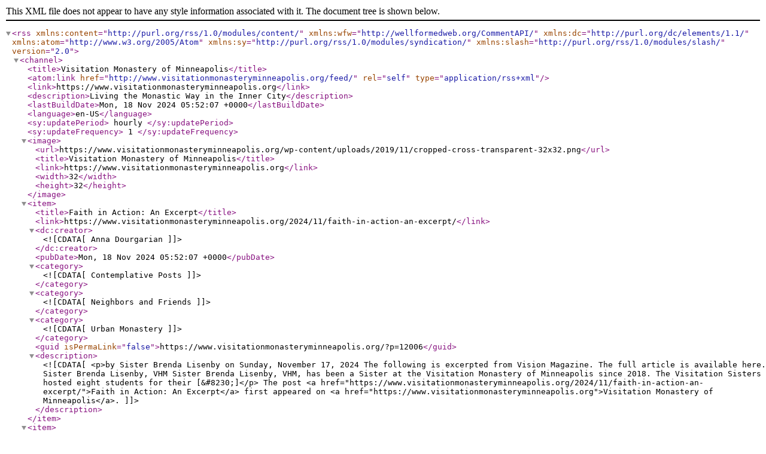

--- FILE ---
content_type: text/xml; charset=utf-8
request_url: http://feeds.feedburner.com/VisitationMonasteryOfMinneapolis
body_size: 3040
content:
<?xml version="1.0" encoding="UTF-8"?><rss version="2.0"
	xmlns:content="http://purl.org/rss/1.0/modules/content/"
	xmlns:wfw="http://wellformedweb.org/CommentAPI/"
	xmlns:dc="http://purl.org/dc/elements/1.1/"
	xmlns:atom="http://www.w3.org/2005/Atom"
	xmlns:sy="http://purl.org/rss/1.0/modules/syndication/"
	xmlns:slash="http://purl.org/rss/1.0/modules/slash/"
	>

<channel>
	<title>Visitation Monastery of Minneapolis</title>
	<atom:link href="http://www.visitationmonasteryminneapolis.org/feed/" rel="self" type="application/rss+xml" />
	<link>https://www.visitationmonasteryminneapolis.org</link>
	<description>Living the Monastic Way in the Inner City</description>
	<lastBuildDate>Mon, 18 Nov 2024 05:52:07 +0000</lastBuildDate>
	<language>en-US</language>
	<sy:updatePeriod>
	hourly	</sy:updatePeriod>
	<sy:updateFrequency>
	1	</sy:updateFrequency>
	

<image>
	<url>https://www.visitationmonasteryminneapolis.org/wp-content/uploads/2019/11/cropped-cross-transparent-32x32.png</url>
	<title>Visitation Monastery of Minneapolis</title>
	<link>https://www.visitationmonasteryminneapolis.org</link>
	<width>32</width>
	<height>32</height>
</image> 
	<item>
		<title>Faith in Action: An Excerpt</title>
		<link>https://www.visitationmonasteryminneapolis.org/2024/11/faith-in-action-an-excerpt/</link>
		
		<dc:creator><![CDATA[Anna Dourgarian]]></dc:creator>
		<pubDate>Mon, 18 Nov 2024 05:52:07 +0000</pubDate>
				<category><![CDATA[Contemplative Posts]]></category>
		<category><![CDATA[Neighbors and Friends]]></category>
		<category><![CDATA[Urban Monastery]]></category>
		<guid isPermaLink="false">https://www.visitationmonasteryminneapolis.org/?p=12006</guid>

					<description><![CDATA[<p>by Sister Brenda Lisenby on Sunday, November 17, 2024 The following is excerpted from Vision Magazine. The full article is available here. Sister Brenda Lisenby, VHM Sister Brenda Lisenby, VHM, has been a Sister at the Visitation Monastery of Minneapolis since 2018. The Visitation Sisters hosted eight students for their [&#8230;]</p>
The post <a href="https://www.visitationmonasteryminneapolis.org/2024/11/faith-in-action-an-excerpt/">Faith in Action: An Excerpt</a> first appeared on <a href="https://www.visitationmonasteryminneapolis.org">Visitation Monastery of Minneapolis</a>.]]></description>
		
		
		
			</item>
		<item>
		<title>Compassionate Vision: A 2023 Theme in Review</title>
		<link>https://www.visitationmonasteryminneapolis.org/2023/12/compassionate-vision-a-2023-theme-in-review/</link>
		
		<dc:creator><![CDATA[Anna Dourgarian]]></dc:creator>
		<pubDate>Mon, 01 Jan 2024 04:23:02 +0000</pubDate>
				<category><![CDATA[Contemplative Posts]]></category>
		<category><![CDATA[Urban Monastery]]></category>
		<guid isPermaLink="false">https://www.visitationmonasteryminneapolis.org/?p=11845</guid>

					<description><![CDATA[<p>by Anna Anderson on Sunday, December 31, 2023 Every year, the Visitation Sisters of Minneapolis ring in the new year with what they call their “New Year’s Chapter”: a meeting that establishes a primary theme for reflection throughout the coming year. The reflection often transforms into action as the year [&#8230;]</p>
The post <a href="https://www.visitationmonasteryminneapolis.org/2023/12/compassionate-vision-a-2023-theme-in-review/">Compassionate Vision: A 2023 Theme in Review</a> first appeared on <a href="https://www.visitationmonasteryminneapolis.org">Visitation Monastery of Minneapolis</a>.]]></description>
		
		
		
			</item>
		<item>
		<title>The Immersion Experience Before Service Work</title>
		<link>https://www.visitationmonasteryminneapolis.org/2023/06/the-immersion-experience-before-service-work/</link>
		
		<dc:creator><![CDATA[Anna Dourgarian]]></dc:creator>
		<pubDate>Sun, 18 Jun 2023 22:44:37 +0000</pubDate>
				<category><![CDATA[Urban Monastery]]></category>
		<category><![CDATA[Visitation Engagment Programs]]></category>
		<guid isPermaLink="false">https://www.visitationmonasteryminneapolis.org/?p=11809</guid>

					<description><![CDATA[<p>by Anna Anderson on Sunday, June 18, 2023 In today’s Gospel reading at Mass, we heard Jesus say, “The harvest is abundant but the laborers are few; so ask the master of the harvest to send out laborers for his harvest,” before sending off His apostles to serve the suffering [&#8230;]</p>
The post <a href="https://www.visitationmonasteryminneapolis.org/2023/06/the-immersion-experience-before-service-work/">The Immersion Experience Before Service Work</a> first appeared on <a href="https://www.visitationmonasteryminneapolis.org">Visitation Monastery of Minneapolis</a>.]]></description>
		
		
		
			</item>
		<item>
		<title>Pause, Ponder, and Pray &#8212; Together!</title>
		<link>https://www.visitationmonasteryminneapolis.org/2023/05/pause-ponder-and-pray-together/</link>
		
		<dc:creator><![CDATA[Anna Dourgarian]]></dc:creator>
		<pubDate>Mon, 01 May 2023 12:31:16 +0000</pubDate>
				<category><![CDATA[Contemplative Posts]]></category>
		<category><![CDATA[Salesian Spirituality]]></category>
		<category><![CDATA[Urban Monastery]]></category>
		<guid isPermaLink="false">https://www.visitationmonasteryminneapolis.org/?p=11788</guid>

					<description><![CDATA[<p>by Sister Mary Frances Reis on Monday, May 1, 2023 It has been just a year, almost to the day, since we Visitation Sisters had our first listening session with neighbors and friends. Purpose? Having lived in this neighborhood for 33 years, and now in our new monastery, we felt [&#8230;]</p>
The post <a href="https://www.visitationmonasteryminneapolis.org/2023/05/pause-ponder-and-pray-together/">Pause, Ponder, and Pray — Together!</a> first appeared on <a href="https://www.visitationmonasteryminneapolis.org">Visitation Monastery of Minneapolis</a>.]]></description>
		
		
		
			</item>
		<item>
		<title>An Open House &#038; the Blessing of Baptism</title>
		<link>https://www.visitationmonasteryminneapolis.org/2021/10/open-house-baptism-blessing/</link>
		
		<dc:creator><![CDATA[Anna Dourgarian]]></dc:creator>
		<pubDate>Mon, 01 Nov 2021 03:19:22 +0000</pubDate>
				<category><![CDATA[Contemplative Posts]]></category>
		<category><![CDATA[Salesian Spirituality]]></category>
		<category><![CDATA[Urban Monastery]]></category>
		<guid isPermaLink="false">https://www.visitationmonasteryminneapolis.org/?p=11712</guid>

					<description><![CDATA[<p>by Sister Brenda Lisenby on Sunday, October 31, 2021 On Sunday, October 24, our community hosted an Open House to share with family, friends, and neighbors our joy and gratitude at realizing our dream of One House, One Monastery. I led the first tour at 1:00 and did not stop [&#8230;]</p>
The post <a href="https://www.visitationmonasteryminneapolis.org/2021/10/open-house-baptism-blessing/">An Open House & the Blessing of Baptism</a> first appeared on <a href="https://www.visitationmonasteryminneapolis.org">Visitation Monastery of Minneapolis</a>.]]></description>
		
		
		
			</item>
		<item>
		<title>The Transformation of Sr. Mary Virginia</title>
		<link>https://www.visitationmonasteryminneapolis.org/2021/06/the-transformation-of-sr-mary-virginia/</link>
		
		<dc:creator><![CDATA[Anna Dourgarian]]></dc:creator>
		<pubDate>Sun, 27 Jun 2021 10:36:56 +0000</pubDate>
				<category><![CDATA[Contemplative Posts]]></category>
		<category><![CDATA[Snapshots from the Sisters]]></category>
		<guid isPermaLink="false">https://www.visitationmonasteryminneapolis.org/?p=11684</guid>

					<description><![CDATA[<p>The day Sister Mary Virginia fell, my first monarch caterpillar of the summer began the final stage of its transformation. It entered into its chrysalis. The morning after she died, it emerged, its transformation complete. This was not only a timely sign of resurrection life, but an amazing one as [&#8230;]</p>
The post <a href="https://www.visitationmonasteryminneapolis.org/2021/06/the-transformation-of-sr-mary-virginia/">The Transformation of Sr. Mary Virginia</a> first appeared on <a href="https://www.visitationmonasteryminneapolis.org">Visitation Monastery of Minneapolis</a>.]]></description>
		
		
		
			</item>
		<item>
		<title>God Walks with Us</title>
		<link>https://www.visitationmonasteryminneapolis.org/2021/04/god-walks-with-us/</link>
		
		<dc:creator><![CDATA[Anna Dourgarian]]></dc:creator>
		<pubDate>Fri, 23 Apr 2021 11:11:36 +0000</pubDate>
				<category><![CDATA[Our Neighbors and Friends]]></category>
		<guid isPermaLink="false">https://www.visitationmonasteryminneapolis.org/?p=11630</guid>

					<description><![CDATA[<p>by Sister Katherine Mullin on April 23, 2021 When Nhia was only 8 years old, we saw her as a little (family) leader, protecting and shepherding the smaller children. As time went on, her family moved to St. Paul, and we sisters lost track of her. Then, one day out [&#8230;]</p>
The post <a href="https://www.visitationmonasteryminneapolis.org/2021/04/god-walks-with-us/">God Walks with Us</a> first appeared on <a href="https://www.visitationmonasteryminneapolis.org">Visitation Monastery of Minneapolis</a>.]]></description>
		
		
		
			</item>
		<item>
		<title>The Crossroads of Suffering and Hope</title>
		<link>https://www.visitationmonasteryminneapolis.org/2020/12/the-crossroads-of-suffering-and-hope/</link>
		
		<dc:creator><![CDATA[Anna Dourgarian]]></dc:creator>
		<pubDate>Sun, 06 Dec 2020 02:50:15 +0000</pubDate>
				<category><![CDATA[Contemplative Posts]]></category>
		<guid isPermaLink="false">https://www.visitationmonasteryminneapolis.org/?p=11232</guid>

					<description><![CDATA[<p>by Sister Karen Mohan on December 5, 2020 As our community enters into our last Advent/Christmas season at Fremont and Girard, we chose as our Advent theme: “Our Graced Crossroads: the Intersection of Suffering and Hope.” This year’s Cycle B readings for Mass focus on Mark’s Gospel which was written [&#8230;]</p>
The post <a href="https://www.visitationmonasteryminneapolis.org/2020/12/the-crossroads-of-suffering-and-hope/">The Crossroads of Suffering and Hope</a> first appeared on <a href="https://www.visitationmonasteryminneapolis.org">Visitation Monastery of Minneapolis</a>.]]></description>
		
		
		
			</item>
		<item>
		<title>A Tribute to Sr. Mary Margaret</title>
		<link>https://www.visitationmonasteryminneapolis.org/2020/10/tribute-to-sistermarymargaret/</link>
		
		<dc:creator><![CDATA[Anna Dourgarian]]></dc:creator>
		<pubDate>Mon, 12 Oct 2020 02:51:30 +0000</pubDate>
				<category><![CDATA[Contemplative Posts]]></category>
		<category><![CDATA[Snapshots from the Sisters]]></category>
		<guid isPermaLink="false">https://www.visitationmonasteryminneapolis.org/?p=11185</guid>

					<description><![CDATA[<p>by Sr. Brenda Lisenby on October 11, 2020 &#8220;You will be the sunrise.&#8221; These were the words that Jesus spoke to Sr. Mary Margaret one morning as she was at prayer and watching the sunrise. In her conversational prayer, she said she would miss the sunrise. And the response she [&#8230;]</p>
The post <a href="https://www.visitationmonasteryminneapolis.org/2020/10/tribute-to-sistermarymargaret/">A Tribute to Sr. Mary Margaret</a> first appeared on <a href="https://www.visitationmonasteryminneapolis.org">Visitation Monastery of Minneapolis</a>.]]></description>
		
		
		
			</item>
		<item>
		<title>Healing Our City</title>
		<link>https://www.visitationmonasteryminneapolis.org/2020/07/healing-our-city/</link>
		
		<dc:creator><![CDATA[Anna Dourgarian]]></dc:creator>
		<pubDate>Fri, 31 Jul 2020 21:54:06 +0000</pubDate>
				<category><![CDATA[Uncategorized]]></category>
		<guid isPermaLink="false">http://www.visitationmonasteryminneapolis.org/?p=11096</guid>

					<description><![CDATA[<p>by Sister Mary Frances on July 31, 2020 “Come to me and rest.” (see Mt 11:25-30) &#160; Sr. Mary Frances Reisshares her grief at the Prayer Tent For the past 30+ years, we Visitation Sisters have been blessed to make our home in north Minneapolis “to Live Jesus by being [&#8230;]</p>
The post <a href="https://www.visitationmonasteryminneapolis.org/2020/07/healing-our-city/">Healing Our City</a> first appeared on <a href="https://www.visitationmonasteryminneapolis.org">Visitation Monastery of Minneapolis</a>.]]></description>
		
		
		
			</item>
	</channel>
</rss>
